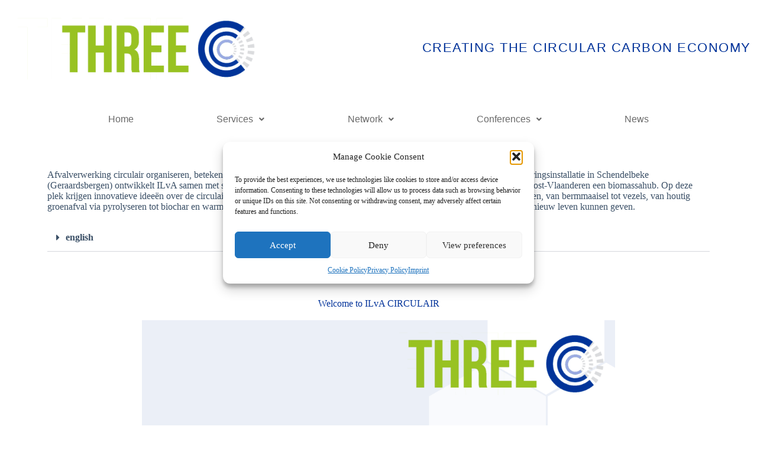

--- FILE ---
content_type: text/css
request_url: https://threec.eu/wp-content/uploads/elementor/css/post-9.css?ver=1764849611
body_size: 549
content:
.elementor-kit-9{--e-global-color-primary:#003399;--e-global-color-secondary:#9FAEE5;--e-global-color-text:#696969;--e-global-color-accent:#99C222;--e-global-color-0c2c9d9:#FDC608;--e-global-color-4a40eb6:#F1717F;--e-global-color-69fbb65:#F7B4B6;--e-global-color-539307a:#80A9BC;--e-global-color-0136017:#B7CFDB;--e-global-color-d47cd47:#685B63;--e-global-color-161f5bd:#ADA4AB;--e-global-typography-primary-font-family:"Open Sans";--e-global-typography-primary-font-weight:600;--e-global-typography-secondary-font-family:"Roboto Slab";--e-global-typography-secondary-font-weight:400;--e-global-typography-text-font-family:"Open Sans";--e-global-typography-text-font-weight:400;--e-global-typography-accent-font-family:"Open Sans";--e-global-typography-accent-font-weight:500;--e-global-typography-d0eaee4-font-family:"Open Sans";--e-global-typography-d0eaee4-font-size:36px;--e-global-typography-d0eaee4-text-transform:uppercase;--e-global-typography-d0eaee4-line-height:1.2em;--e-global-typography-d0eaee4-letter-spacing:1.5px;}.elementor-section.elementor-section-boxed > .elementor-container{max-width:1140px;}.e-con{--container-max-width:1140px;}.elementor-widget:not(:last-child){margin-block-end:20px;}.elementor-element{--widgets-spacing:20px 20px;--widgets-spacing-row:20px;--widgets-spacing-column:20px;}{}h1.entry-title{display:var(--page-title-display);}@media(max-width:1024px){.elementor-kit-9{--e-global-typography-d0eaee4-font-size:45px;}.elementor-section.elementor-section-boxed > .elementor-container{max-width:1024px;}.e-con{--container-max-width:1024px;}}@media(max-width:767px){.elementor-kit-9{--e-global-typography-d0eaee4-font-size:32px;}.elementor-section.elementor-section-boxed > .elementor-container{max-width:767px;}.e-con{--container-max-width:767px;}}

--- FILE ---
content_type: text/css
request_url: https://threec.eu/wp-content/uploads/elementor/css/post-2311.css?ver=1764874057
body_size: 142
content:
.elementor-2311 .elementor-element.elementor-element-1c68fff{text-align:center;}.elementor-2311 .elementor-element.elementor-element-35e2a8b{--spacer-size:40px;}.elementor-2311 .elementor-element.elementor-element-61aee5e3{text-align:center;}.elementor-2311 .elementor-element.elementor-element-61aee5e3 .elementor-heading-title{color:#02339A;}

--- FILE ---
content_type: text/css
request_url: https://threec.eu/wp-content/uploads/elementor/css/post-137.css?ver=1764849615
body_size: 1066
content:
.elementor-137 .elementor-element.elementor-element-fef4969 > .elementor-container{max-width:1291px;}.elementor-bc-flex-widget .elementor-137 .elementor-element.elementor-element-17ce1ea.elementor-column .elementor-widget-wrap{align-items:center;}.elementor-137 .elementor-element.elementor-element-17ce1ea.elementor-column.elementor-element[data-element_type="column"] > .elementor-widget-wrap.elementor-element-populated{align-content:center;align-items:center;}.elementor-137 .elementor-element.elementor-element-31db762 .hfe-site-logo-container, .elementor-137 .elementor-element.elementor-element-31db762 .hfe-caption-width figcaption{text-align:left;}.elementor-137 .elementor-element.elementor-element-31db762 .hfe-site-logo .hfe-site-logo-container img{width:100%;}.elementor-137 .elementor-element.elementor-element-31db762 .widget-image-caption{margin-top:0px;margin-bottom:0px;}.elementor-137 .elementor-element.elementor-element-31db762{width:var( --container-widget-width, 93.588% );max-width:93.588%;--container-widget-width:93.588%;--container-widget-flex-grow:0;}.elementor-137 .elementor-element.elementor-element-31db762 .hfe-site-logo-container .hfe-site-logo-img{border-style:none;}.elementor-bc-flex-widget .elementor-137 .elementor-element.elementor-element-50433b7.elementor-column .elementor-widget-wrap{align-items:center;}.elementor-137 .elementor-element.elementor-element-50433b7.elementor-column.elementor-element[data-element_type="column"] > .elementor-widget-wrap.elementor-element-populated{align-content:center;align-items:center;}.elementor-137 .elementor-element.elementor-element-4bd01f8 > .elementor-widget-container{margin:0% 0% 0% 0%;}.elementor-137 .elementor-element.elementor-element-4bd01f8{text-align:right;}.elementor-137 .elementor-element.elementor-element-4bd01f8 .elementor-heading-title{font-family:"Overpass Mono", Sans-serif;font-size:22px;text-transform:uppercase;letter-spacing:1.5px;color:#013299;}.elementor-137 .elementor-element.elementor-element-b13206e > .elementor-container{max-width:1075px;}.elementor-137 .elementor-element.elementor-element-ae8452d .menu-item a.hfe-menu-item{padding-left:17px;padding-right:17px;}.elementor-137 .elementor-element.elementor-element-ae8452d .menu-item a.hfe-sub-menu-item{padding-left:calc( 17px + 20px );padding-right:17px;}.elementor-137 .elementor-element.elementor-element-ae8452d .hfe-nav-menu__layout-vertical .menu-item ul ul a.hfe-sub-menu-item{padding-left:calc( 17px + 40px );padding-right:17px;}.elementor-137 .elementor-element.elementor-element-ae8452d .hfe-nav-menu__layout-vertical .menu-item ul ul ul a.hfe-sub-menu-item{padding-left:calc( 17px + 60px );padding-right:17px;}.elementor-137 .elementor-element.elementor-element-ae8452d .hfe-nav-menu__layout-vertical .menu-item ul ul ul ul a.hfe-sub-menu-item{padding-left:calc( 17px + 80px );padding-right:17px;}.elementor-137 .elementor-element.elementor-element-ae8452d .menu-item a.hfe-menu-item, .elementor-137 .elementor-element.elementor-element-ae8452d .menu-item a.hfe-sub-menu-item{padding-top:21px;padding-bottom:21px;}body:not(.rtl) .elementor-137 .elementor-element.elementor-element-ae8452d .hfe-nav-menu__layout-horizontal .hfe-nav-menu > li.menu-item{margin-bottom:0px;}.elementor-137 .elementor-element.elementor-element-ae8452d ul.sub-menu{width:220px;}.elementor-137 .elementor-element.elementor-element-ae8452d .sub-menu a.hfe-sub-menu-item,
						 .elementor-137 .elementor-element.elementor-element-ae8452d nav.hfe-dropdown li a.hfe-menu-item,
						 .elementor-137 .elementor-element.elementor-element-ae8452d nav.hfe-dropdown li a.hfe-sub-menu-item,
						 .elementor-137 .elementor-element.elementor-element-ae8452d nav.hfe-dropdown-expandible li a.hfe-menu-item,
						 .elementor-137 .elementor-element.elementor-element-ae8452d nav.hfe-dropdown-expandible li a.hfe-sub-menu-item{padding-top:15px;padding-bottom:15px;}.elementor-137 .elementor-element.elementor-element-ae8452d .hfe-nav-menu__toggle{margin:0 auto;}.elementor-137 .elementor-element.elementor-element-ae8452d a.hfe-menu-item, .elementor-137 .elementor-element.elementor-element-ae8452d a.hfe-sub-menu-item{font-family:"Roboto", Sans-serif;font-weight:500;}.elementor-137 .elementor-element.elementor-element-ae8452d .menu-item a.hfe-menu-item, .elementor-137 .elementor-element.elementor-element-ae8452d .sub-menu a.hfe-sub-menu-item{color:#696969;}.elementor-137 .elementor-element.elementor-element-ae8452d .menu-item a.hfe-menu-item:hover,
								.elementor-137 .elementor-element.elementor-element-ae8452d .sub-menu a.hfe-sub-menu-item:hover,
								.elementor-137 .elementor-element.elementor-element-ae8452d .menu-item.current-menu-item a.hfe-menu-item,
								.elementor-137 .elementor-element.elementor-element-ae8452d .menu-item a.hfe-menu-item.highlighted,
								.elementor-137 .elementor-element.elementor-element-ae8452d .menu-item a.hfe-menu-item:focus{color:#013299;}.elementor-137 .elementor-element.elementor-element-ae8452d .menu-item.current-menu-item a.hfe-menu-item,
								.elementor-137 .elementor-element.elementor-element-ae8452d .menu-item.current-menu-ancestor a.hfe-menu-item{color:#013299;}.elementor-137 .elementor-element.elementor-element-ae8452d .sub-menu,
								.elementor-137 .elementor-element.elementor-element-ae8452d nav.hfe-dropdown,
								.elementor-137 .elementor-element.elementor-element-ae8452d nav.hfe-dropdown-expandible,
								.elementor-137 .elementor-element.elementor-element-ae8452d nav.hfe-dropdown .menu-item a.hfe-menu-item,
								.elementor-137 .elementor-element.elementor-element-ae8452d nav.hfe-dropdown .menu-item a.hfe-sub-menu-item{background-color:#fff;}
							.elementor-137 .elementor-element.elementor-element-ae8452d .sub-menu li a.hfe-sub-menu-item,
							.elementor-137 .elementor-element.elementor-element-ae8452d nav.hfe-dropdown li a.hfe-sub-menu-item,
							.elementor-137 .elementor-element.elementor-element-ae8452d nav.hfe-dropdown li a.hfe-menu-item,
							.elementor-137 .elementor-element.elementor-element-ae8452d nav.hfe-dropdown-expandible li a.hfe-menu-item,
							.elementor-137 .elementor-element.elementor-element-ae8452d nav.hfe-dropdown-expandible li a.hfe-sub-menu-item{font-family:"Roboto", Sans-serif;font-weight:400;}.elementor-137 .elementor-element.elementor-element-ae8452d .sub-menu li.menu-item:not(:last-child),
						.elementor-137 .elementor-element.elementor-element-ae8452d nav.hfe-dropdown li.menu-item:not(:last-child),
						.elementor-137 .elementor-element.elementor-element-ae8452d nav.hfe-dropdown-expandible li.menu-item:not(:last-child){border-bottom-style:dotted;border-bottom-color:#c4c4c4;border-bottom-width:1px;}.elementor-137 .elementor-element.elementor-element-ae8452d div.hfe-nav-menu-icon{color:#013299;}.elementor-137 .elementor-element.elementor-element-ae8452d div.hfe-nav-menu-icon svg{fill:#013299;}@media(max-width:1024px){.elementor-137 .elementor-element.elementor-element-4bd01f8 .elementor-heading-title{font-size:45px;}}@media(min-width:768px){.elementor-137 .elementor-element.elementor-element-17ce1ea{width:38.263%;}.elementor-137 .elementor-element.elementor-element-50433b7{width:61.737%;}}@media(max-width:767px){.elementor-137 .elementor-element.elementor-element-4bd01f8{text-align:center;}.elementor-137 .elementor-element.elementor-element-4bd01f8 .elementor-heading-title{font-size:32px;}}

--- FILE ---
content_type: text/css
request_url: https://threec.eu/wp-content/uploads/elementor/css/post-111.css?ver=1764849616
body_size: 1179
content:
.elementor-111 .elementor-element.elementor-element-9e279b3:not(.elementor-motion-effects-element-type-background), .elementor-111 .elementor-element.elementor-element-9e279b3 > .elementor-motion-effects-container > .elementor-motion-effects-layer{background-color:#0F3D8D;}.elementor-111 .elementor-element.elementor-element-9e279b3{transition:background 0.3s, border 0.3s, border-radius 0.3s, box-shadow 0.3s;}.elementor-111 .elementor-element.elementor-element-9e279b3 > .elementor-background-overlay{transition:background 0.3s, border-radius 0.3s, opacity 0.3s;}.elementor-111 .elementor-element.elementor-element-f5f999f{--spacer-size:0.1em;}.elementor-111 .elementor-element.elementor-element-0d69e89:not(.elementor-motion-effects-element-type-background), .elementor-111 .elementor-element.elementor-element-0d69e89 > .elementor-motion-effects-container > .elementor-motion-effects-layer{background-color:#FFFFFF;}.elementor-111 .elementor-element.elementor-element-0d69e89{transition:background 0.3s, border 0.3s, border-radius 0.3s, box-shadow 0.3s;padding:1% 0% 1% 0%;}.elementor-111 .elementor-element.elementor-element-0d69e89 > .elementor-background-overlay{transition:background 0.3s, border-radius 0.3s, opacity 0.3s;}.elementor-111 .elementor-element.elementor-element-614769c > .elementor-widget-container{margin:0% 0% -3% 0%;}.elementor-111 .elementor-element.elementor-element-614769c{text-align:center;}.elementor-bc-flex-widget .elementor-111 .elementor-element.elementor-element-3a9ee43.elementor-column .elementor-widget-wrap{align-items:center;}.elementor-111 .elementor-element.elementor-element-3a9ee43.elementor-column.elementor-element[data-element_type="column"] > .elementor-widget-wrap.elementor-element-populated{align-content:center;align-items:center;}.elementor-111 .elementor-element.elementor-element-adea849 img{width:58%;}.elementor-bc-flex-widget .elementor-111 .elementor-element.elementor-element-ac5f9ea.elementor-column .elementor-widget-wrap{align-items:center;}.elementor-111 .elementor-element.elementor-element-ac5f9ea.elementor-column.elementor-element[data-element_type="column"] > .elementor-widget-wrap.elementor-element-populated{align-content:center;align-items:center;}.elementor-111 .elementor-element.elementor-element-fbce40e img{width:38%;}.elementor-bc-flex-widget .elementor-111 .elementor-element.elementor-element-8056d18.elementor-column .elementor-widget-wrap{align-items:center;}.elementor-111 .elementor-element.elementor-element-8056d18.elementor-column.elementor-element[data-element_type="column"] > .elementor-widget-wrap.elementor-element-populated{align-content:center;align-items:center;}.elementor-111 .elementor-element.elementor-element-960c02d img{width:35%;}.elementor-111 .elementor-element.elementor-element-8ffc600:not(.elementor-motion-effects-element-type-background), .elementor-111 .elementor-element.elementor-element-8ffc600 > .elementor-motion-effects-container > .elementor-motion-effects-layer{background-color:#0F3D8D;}.elementor-111 .elementor-element.elementor-element-8ffc600{transition:background 0.3s, border 0.3s, border-radius 0.3s, box-shadow 0.3s;padding:0px 0px 0px 0px;}.elementor-111 .elementor-element.elementor-element-8ffc600 > .elementor-background-overlay{transition:background 0.3s, border-radius 0.3s, opacity 0.3s;}.elementor-bc-flex-widget .elementor-111 .elementor-element.elementor-element-3b967e1.elementor-column .elementor-widget-wrap{align-items:center;}.elementor-111 .elementor-element.elementor-element-3b967e1.elementor-column.elementor-element[data-element_type="column"] > .elementor-widget-wrap.elementor-element-populated{align-content:center;align-items:center;}.elementor-111 .elementor-element.elementor-element-3b967e1 > .elementor-element-populated{padding:0px 0px 0px 0px;}.elementor-111 .elementor-element.elementor-element-bb78800 .menu-item a.hfe-menu-item{padding-left:15px;padding-right:15px;}.elementor-111 .elementor-element.elementor-element-bb78800 .menu-item a.hfe-sub-menu-item{padding-left:calc( 15px + 20px );padding-right:15px;}.elementor-111 .elementor-element.elementor-element-bb78800 .hfe-nav-menu__layout-vertical .menu-item ul ul a.hfe-sub-menu-item{padding-left:calc( 15px + 40px );padding-right:15px;}.elementor-111 .elementor-element.elementor-element-bb78800 .hfe-nav-menu__layout-vertical .menu-item ul ul ul a.hfe-sub-menu-item{padding-left:calc( 15px + 60px );padding-right:15px;}.elementor-111 .elementor-element.elementor-element-bb78800 .hfe-nav-menu__layout-vertical .menu-item ul ul ul ul a.hfe-sub-menu-item{padding-left:calc( 15px + 80px );padding-right:15px;}.elementor-111 .elementor-element.elementor-element-bb78800 .menu-item a.hfe-menu-item, .elementor-111 .elementor-element.elementor-element-bb78800 .menu-item a.hfe-sub-menu-item{padding-top:15px;padding-bottom:15px;}.elementor-111 .elementor-element.elementor-element-bb78800 ul.sub-menu{width:220px;}.elementor-111 .elementor-element.elementor-element-bb78800 .sub-menu a.hfe-sub-menu-item,
						 .elementor-111 .elementor-element.elementor-element-bb78800 nav.hfe-dropdown li a.hfe-menu-item,
						 .elementor-111 .elementor-element.elementor-element-bb78800 nav.hfe-dropdown li a.hfe-sub-menu-item,
						 .elementor-111 .elementor-element.elementor-element-bb78800 nav.hfe-dropdown-expandible li a.hfe-menu-item,
						 .elementor-111 .elementor-element.elementor-element-bb78800 nav.hfe-dropdown-expandible li a.hfe-sub-menu-item{padding-top:15px;padding-bottom:15px;}.elementor-111 .elementor-element.elementor-element-bb78800 .hfe-nav-menu__toggle{margin:0 auto;}.elementor-111 .elementor-element.elementor-element-bb78800 .menu-item a.hfe-menu-item, .elementor-111 .elementor-element.elementor-element-bb78800 .sub-menu a.hfe-sub-menu-item{color:#FFFFFF;}.elementor-111 .elementor-element.elementor-element-bb78800 .menu-item a.hfe-menu-item:hover,
								.elementor-111 .elementor-element.elementor-element-bb78800 .sub-menu a.hfe-sub-menu-item:hover,
								.elementor-111 .elementor-element.elementor-element-bb78800 .menu-item.current-menu-item a.hfe-menu-item,
								.elementor-111 .elementor-element.elementor-element-bb78800 .menu-item a.hfe-menu-item.highlighted,
								.elementor-111 .elementor-element.elementor-element-bb78800 .menu-item a.hfe-menu-item:focus{color:#FFFFFFB3;}.elementor-111 .elementor-element.elementor-element-bb78800 .sub-menu,
								.elementor-111 .elementor-element.elementor-element-bb78800 nav.hfe-dropdown,
								.elementor-111 .elementor-element.elementor-element-bb78800 nav.hfe-dropdown-expandible,
								.elementor-111 .elementor-element.elementor-element-bb78800 nav.hfe-dropdown .menu-item a.hfe-menu-item,
								.elementor-111 .elementor-element.elementor-element-bb78800 nav.hfe-dropdown .menu-item a.hfe-sub-menu-item{background-color:#fff;}.elementor-111 .elementor-element.elementor-element-bb78800 .sub-menu li.menu-item:not(:last-child),
						.elementor-111 .elementor-element.elementor-element-bb78800 nav.hfe-dropdown li.menu-item:not(:last-child),
						.elementor-111 .elementor-element.elementor-element-bb78800 nav.hfe-dropdown-expandible li.menu-item:not(:last-child){border-bottom-style:solid;border-bottom-color:#c4c4c4;border-bottom-width:1px;}.elementor-111 .elementor-element.elementor-element-93eacee{padding:0px 0px 0px 0px;}.elementor-111 .elementor-element.elementor-element-70772a2 > .elementor-widget-container{margin:0% 0% 0% 0%;padding:0% 0% 0% 0%;}.elementor-111 .elementor-element.elementor-element-70772a2 .elementor-icon-wrapper{text-align:right;}.elementor-111 .elementor-element.elementor-element-70772a2.elementor-view-stacked .elementor-icon{background-color:#9BABE3;}.elementor-111 .elementor-element.elementor-element-70772a2.elementor-view-framed .elementor-icon, .elementor-111 .elementor-element.elementor-element-70772a2.elementor-view-default .elementor-icon{color:#9BABE3;border-color:#9BABE3;}.elementor-111 .elementor-element.elementor-element-70772a2.elementor-view-framed .elementor-icon, .elementor-111 .elementor-element.elementor-element-70772a2.elementor-view-default .elementor-icon svg{fill:#9BABE3;}.elementor-111 .elementor-element.elementor-element-70772a2.elementor-view-stacked .elementor-icon:hover{background-color:#023399;}.elementor-111 .elementor-element.elementor-element-70772a2.elementor-view-framed .elementor-icon:hover, .elementor-111 .elementor-element.elementor-element-70772a2.elementor-view-default .elementor-icon:hover{color:#023399;border-color:#023399;}.elementor-111 .elementor-element.elementor-element-70772a2.elementor-view-framed .elementor-icon:hover, .elementor-111 .elementor-element.elementor-element-70772a2.elementor-view-default .elementor-icon:hover svg{fill:#023399;}.elementor-111 .elementor-element.elementor-element-70772a2 .elementor-icon{font-size:25px;}.elementor-111 .elementor-element.elementor-element-70772a2 .elementor-icon svg{height:25px;}.elementor-111 .elementor-element.elementor-element-cbee062:not(.elementor-motion-effects-element-type-background), .elementor-111 .elementor-element.elementor-element-cbee062 > .elementor-motion-effects-container > .elementor-motion-effects-layer{background-color:#0F3D8D;}.elementor-111 .elementor-element.elementor-element-cbee062{transition:background 0.3s, border 0.3s, border-radius 0.3s, box-shadow 0.3s;padding:0px 0px 0px 0px;}.elementor-111 .elementor-element.elementor-element-cbee062 > .elementor-background-overlay{transition:background 0.3s, border-radius 0.3s, opacity 0.3s;}.elementor-111 .elementor-element.elementor-element-1a31ae9 > .elementor-widget-container{margin:-1% 0% 0% 0%;padding:0% 4% 0% 4%;}.elementor-111 .elementor-element.elementor-element-1a31ae9{font-family:"Roboto", Sans-serif;font-size:12px;font-weight:400;color:#FFFFFF;}.elementor-111 .elementor-element.elementor-element-885caa6{text-align:center;}.elementor-111 .elementor-element.elementor-element-885caa6 .elementor-heading-title{font-family:"Roboto", Sans-serif;font-size:20px;font-weight:600;color:#FFFFFF;}@media(min-width:768px){.elementor-111 .elementor-element.elementor-element-3b967e1{width:80.63%;}.elementor-111 .elementor-element.elementor-element-e0f1d6c{width:19.323%;}}